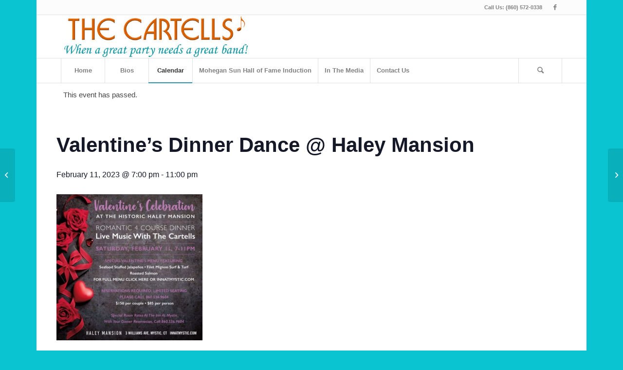

--- FILE ---
content_type: text/css
request_url: https://thecartells.com/wp-content/plugins/musicidb-calendar/css/whhg.css?ver=6.8.1
body_size: 15833
content:
@font-face{font-family:"WebHostingHub-Glyphs";src:url("font/webhostinghub-glyphs.eot");src:url("font/webhostinghub-glyphs.eot?#iefix") format("embedded-opentype"),url("font/webhostinghub-glyphs.ttf") format("truetype");font-weight:normal;font-style:normal;-moz-font-feature-settings:"calt=0,liga=0"}[class^=icon-],[class*=" icon-"],.toggle-triangle,.prevLink,.nextLink,.updateLink{font-family:"WebHostingHub-Glyphs";background:none;width:auto;height:auto;font-style:normal}.icon-aaabattery:before{content:""}.icon-abacus:before{content:""}.icon-accountfilter:before{content:""}.icon-acsource:before{content:""}.icon-addfriend:before{content:""}.icon-address:before{content:""}.icon-addshape:before{content:""}.icon-addtocart:before{content:""}.icon-addtolist:before{content:""}.icon-adjust:before{content:""}.icon-adobe:before{content:""}.icon-ads-bilboard:before{content:""}.icon-affiliate:before{content:""}.icon-ajax:before{content:""}.icon-alarm:before{content:""}.icon-alarmalt:before{content:""}.icon-album-cover:before{content:""}.icon-alertalt:before{content:""}.icon-alertpay:before{content:""}.icon-algorhythm:before{content:""}.icon-alienship:before{content:""}.icon-alienware:before{content:""}.icon-align-center:before{content:""}.icon-align-justify:before{content:""}.icon-align-left:before{content:""}.icon-align-right:before{content:""}.icon-alignbottomedge:before{content:""}.icon-alignhorizontalcenter:before{content:""}.icon-alignleftedge:before{content:""}.icon-alignrightedge:before{content:""}.icon-aligntopedge:before{content:""}.icon-alignverticalcenter:before{content:""}.icon-amd:before{content:""}.icon-analogdown:before{content:""}.icon-analogleft:before{content:""}.icon-analogright:before{content:""}.icon-analogup:before{content:""}.icon-analytics-piechart:before{content:""}.icon-analyticsalt-piechartalt:before{content:""}.icon-anchor-port:before{content:""}.icon-android:before{content:""}.icon-angrybirds:before{content:""}.icon-antenna:before{content:""}.icon-apache-feather:before{content:""}.icon-aperture:before{content:""}.icon-appointment-agenda:before{content:""}.icon-archive:before{content:""}.icon-arrow-down:before{content:""}.icon-arrow-left:before{content:""}.icon-arrow-right:before{content:""}.icon-arrow-up:before{content:""}.icon-asterisk:before{content:""}.icon-asteriskalt:before{content:"*"}.icon-at:before{content:"@"}.icon-atari:before{content:""}.icon-authentication-keyalt:before{content:""}.icon-automobile-car:before{content:""}.icon-autorespond:before{content:""}.icon-avatar:before{content:""}.icon-avataralt:before{content:""}.icon-avengers:before{content:""}.icon-awstats:before{content:""}.icon-axe:before{content:""}.icon-backup-vault:before{content:""}.icon-backupalt-vaultalt:before{content:""}.icon-backupwizard:before{content:""}.icon-backward:before{content:""}.icon-bag:before{content:""}.icon-baloon:before{content:""}.icon-ban-circle:before{content:""}.icon-banana:before{content:""}.icon-bandwidth:before{content:""}.icon-bank:before{content:""}.icon-barchart:before{content:""}.icon-barchartalt:before{content:""}.icon-barcode:before{content:""}.icon-basecamp:before{content:""}.icon-basketball:before{content:""}.icon-bat:before{content:""}.icon-batman:before{content:""}.icon-batteryaltcharging:before{content:""}.icon-batteryaltfull:before{content:""}.icon-batteryaltsixty:before{content:""}.icon-batteryaltthird:before{content:""}.icon-batterycharged:before{content:""}.icon-batterycharging:before{content:""}.icon-batteryeighty:before{content:""}.icon-batteryempty:before{content:""}.icon-batteryforty:before{content:""}.icon-batteryfull:before{content:""}.icon-batterysixty:before{content:""}.icon-batterytwenty:before{content:""}.icon-bed:before{content:""}.icon-beer:before{content:""}.icon-bell:before{content:"␇"}.icon-bigger:before{content:""}.icon-bill:before{content:""}.icon-binary:before{content:""}.icon-binoculars-searchalt:before{content:""}.icon-birdhouse:before{content:""}.icon-birthday:before{content:""}.icon-bishop:before{content:""}.icon-blackberry:before{content:""}.icon-blankstare:before{content:""}.icon-blogger-blog:before{content:""}.icon-bluetooth:before{content:""}.icon-bluetoothconnected:before{content:""}.icon-boardgame:before{content:""}.icon-boat:before{content:""}.icon-bold:before{content:""}.icon-bomb:before{content:""}.icon-bone:before{content:""}.icon-book:before{content:""}.icon-bookmark:before{content:""}.icon-boombox:before{content:""}.icon-bottle:before{content:""}.icon-bow:before{content:""}.icon-bowling:before{content:""}.icon-bowlingpins:before{content:""}.icon-bowtie:before{content:""}.icon-boxtrapper-mousetrap:before{content:""}.icon-braces:before{content:""}.icon-braille0:before{content:""}.icon-braille1:before{content:""}.icon-braille2:before{content:""}.icon-braille3:before{content:""}.icon-braille4:before{content:""}.icon-braille5:before{content:""}.icon-braille6:before{content:""}.icon-braille7:before{content:""}.icon-braille8:before{content:""}.icon-braille9:before{content:""}.icon-braillea:before{content:""}.icon-brailleb:before{content:""}.icon-braillec:before{content:""}.icon-brailled:before{content:""}.icon-braillee:before{content:""}.icon-braillef:before{content:""}.icon-brailleg:before{content:""}.icon-brailleh:before{content:""}.icon-braillei:before{content:""}.icon-braillej:before{content:""}.icon-braillek:before{content:""}.icon-braillel:before{content:""}.icon-braillem:before{content:""}.icon-braillen:before{content:""}.icon-brailleo:before{content:""}.icon-braillep:before{content:""}.icon-brailleq:before{content:""}.icon-brailler:before{content:""}.icon-brailles:before{content:""}.icon-braillespace:before{content:""}.icon-braillet:before{content:""}.icon-brailleu:before{content:""}.icon-braillev:before{content:""}.icon-braillew:before{content:""}.icon-braillex:before{content:""}.icon-brailley:before{content:""}.icon-braillez:before{content:""}.icon-brain:before{content:""}.icon-bread:before{content:""}.icon-breakable:before{content:""}.icon-briefcase:before{content:""}.icon-briefcasethree:before{content:""}.icon-briefcasetwo:before{content:""}.icon-brightness:before{content:""}.icon-brightnessfull:before{content:""}.icon-brightnesshalf:before{content:""}.icon-broom:before{content:""}.icon-browser:before{content:""}.icon-brush:before{content:""}.icon-bucket:before{content:""}.icon-bug:before{content:""}.icon-bullhorn:before{content:""}.icon-bus:before{content:""}.icon-businesscardalt:before{content:""}.icon-buttona:before{content:""}.icon-buttonb:before{content:""}.icon-buttonx:before{content:""}.icon-buttony:before{content:""}.icon-cactus-desert:before{content:""}.icon-calculator:before{content:""}.icon-calculatoralt:before{content:""}.icon-calendar:before{content:""}.icon-calendaralt-cronjobs:before{content:""}.icon-camera:before{content:""}.icon-candle:before{content:""}.icon-candy:before{content:""}.icon-candycane:before{content:""}.icon-cannon:before{content:""}.icon-canvas:before{content:""}.icon-canvasrulers:before{content:""}.icon-capacitator:before{content:""}.icon-capslock:before{content:"⇪"}.icon-captainamerica:before{content:""}.icon-carrot:before{content:""}.icon-cashregister:before{content:""}.icon-cassette:before{content:""}.icon-cd-dvd:before{content:""}.icon-certificate:before{content:""}.icon-certificatealt:before{content:""}.icon-certificatethree:before{content:""}.icon-cgi:before{content:""}.icon-cgicenter:before{content:""}.icon-chair:before{content:"⑁"}.icon-chat:before{content:""}.icon-check:before{content:""}.icon-checkboxalt:before{content:""}.icon-checkin:before{content:""}.icon-checkinalt:before{content:""}.icon-chef:before{content:""}.icon-cherry:before{content:""}.icon-chevron-down:before{content:""}.icon-chevron-left:before{content:""}.icon-chevron-right:before{content:""}.icon-chevron-up:before{content:""}.icon-chevrons:before{content:""}.icon-chicken:before{content:""}.icon-chocolate:before{content:""}.icon-christiancross:before{content:""}.icon-christmastree:before{content:""}.icon-chrome:before{content:""}.icon-cigarette:before{content:""}.icon-circle-arrow-down:before{content:""}.icon-circle-arrow-left:before,.prevLink:before{content:""}.icon-circle-arrow-right:before,.nextLink:before{content:""}.icon-circle-arrow-up:before{content:""}.icon-circleadd:before{content:""}.icon-circledelete:before{content:""}.icon-circledown:before{content:""}.icon-circleleft:before{content:""}.icon-circleright:before{content:""}.icon-circleselect:before{content:""}.icon-circleselection:before{content:""}.icon-circleup:before{content:""}.icon-clearformatting:before{content:""}.icon-clipboard-paste:before{content:""}.icon-clockalt-timealt:before{content:""}.icon-closetab:before{content:""}.icon-closewindow:before{content:""}.icon-cloud:before{content:""}.icon-clouddownload:before{content:""}.icon-cloudhosting:before{content:""}.icon-cloudsync:before{content:""}.icon-cloudupload:before{content:""}.icon-clubs:before{content:""}.icon-cmd:before{content:""}.icon-cms:before{content:""}.icon-cmsmadesimple:before{content:""}.icon-codeigniter:before{content:""}.icon-coffee:before{content:""}.icon-coffeebean:before{content:""}.icon-cog:before{content:""}.icon-colocation:before{content:""}.icon-colocationalt:before{content:""}.icon-colors:before{content:""}.icon-comment:before{content:""}.icon-commentout:before{content:""}.icon-commentround:before{content:""}.icon-commentroundempty:before{content:""}.icon-commentroundtyping:before{content:""}.icon-commentroundtypingempty:before{content:""}.icon-commenttyping:before{content:""}.icon-compass:before{content:"☼"}.icon-concretefive:before{content:""}.icon-contact-businesscard:before{content:""}.icon-controllernes:before{content:""}.icon-controllerps:before{content:""}.icon-controllersnes:before{content:""}.icon-controlpanel:before{content:""}.icon-controlpanelalt:before{content:""}.icon-cooling:before{content:""}.icon-coppermine:before{content:""}.icon-copy:before{content:""}.icon-copyright:before{content:"©"}.icon-coupon:before{content:""}.icon-cpanel:before{content:""}.icon-cplusplus:before{content:""}.icon-cpu-processor:before{content:""}.icon-cpualt-processoralt:before{content:""}.icon-crayon:before{content:""}.icon-createfile:before{content:""}.icon-createfolder:before{content:""}.icon-creativecommons:before{content:""}.icon-creditcard:before{content:""}.icon-cricket:before{content:""}.icon-croisant:before{content:""}.icon-crop:before{content:""}.icon-crown:before{content:""}.icon-csharp:before{content:""}.icon-cssthree:before{content:""}.icon-cup-coffeealt:before{content:""}.icon-cupcake:before{content:""}.icon-curling:before{content:""}.icon-cursor:before{content:""}.icon-cut-scissors:before{content:""}.icon-dagger:before{content:"†"}.icon-danger:before{content:""}.icon-dart:before{content:""}.icon-darthvader:before{content:""}.icon-database:before{content:""}.icon-databaseadd:before{content:""}.icon-databasedelete:before{content:""}.icon-davidstar:before{content:""}.icon-dcsource:before{content:""}.icon-dedicatedserver:before{content:""}.icon-deletefile:before{content:""}.icon-deletefolder:before{content:""}.icon-delicious:before{content:""}.icon-designcontest:before{content:""}.icon-desklamp:before{content:""}.icon-dialpad:before{content:""}.icon-diamond:before{content:"♦"}.icon-diamonds:before{content:""}.icon-die-dice:before{content:""}.icon-diefive:before{content:""}.icon-diefour:before{content:""}.icon-dieone:before{content:""}.icon-diesix:before{content:""}.icon-diethree:before{content:""}.icon-dietwo:before{content:""}.icon-diode:before{content:""}.icon-director:before{content:""}.icon-diskspace:before{content:""}.icon-distributehorizontalcenters:before{content:""}.icon-distributeverticalcenters:before{content:""}.icon-divide:before{content:"÷"}.icon-dna:before{content:""}.icon-dnszone:before{content:""}.icon-document:before{content:""}.icon-doghouse:before{content:""}.icon-dollar:before{content:"$"}.icon-dollaralt:before{content:""}.icon-dolphinsoftware:before{content:""}.icon-domain:before{content:""}.icon-domainaddon:before{content:""}.icon-domino:before{content:""}.icon-donut:before{content:""}.icon-downleft:before{content:""}.icon-download:before{content:""}.icon-download-alt:before{content:""}.icon-downright:before{content:""}.icon-draft:before{content:""}.icon-dreamweaver:before{content:""}.icon-dribbble:before{content:""}.icon-dropmenu:before{content:""}.icon-drupal:before{content:""}.icon-drwho:before{content:""}.icon-edit:before{content:""}.icon-editalt:before{content:""}.icon-egg:before{content:""}.icon-eightball:before{content:""}.icon-eject:before{content:""}.icon-elipse:before{content:""}.icon-emailalt:before{content:""}.icon-emailexport:before{content:""}.icon-emailforward:before{content:""}.icon-emailforwarders:before{content:""}.icon-emailimport:before{content:""}.icon-emailrefresh:before{content:""}.icon-emailtrace:before{content:""}.icon-emergency:before{content:""}.icon-emptycart:before{content:""}.icon-enter:before{content:""}.icon-envelope:before{content:""}.icon-equalizer:before{content:""}.icon-equalizeralt:before{content:""}.icon-equals:before{content:""}.icon-eraser:before{content:""}.icon-erroralt:before{content:""}.icon-euro:before{content:"€"}.icon-euroalt:before{content:""}.icon-evernote:before{content:""}.icon-exchange-currency:before{content:""}.icon-exclamation-sign:before{content:""}.icon-excludeshape:before{content:""}.icon-exit:before{content:""}.icon-explorerwindow:before{content:""}.icon-exportfile:before{content:""}.icon-exposure:before{content:""}.icon-extinguisher:before{content:""}.icon-eye-close:before{content:""}.icon-eye-open:before{content:""}.icon-eye-view:before{content:""}.icon-eyedropper:before{content:""}.icon-facebook:before{content:""}.icon-facebookalt:before{content:""}.icon-facetime-video:before{content:""}.icon-factory:before{content:""}.icon-fantastico:before{content:""}.icon-faq:before{content:""}.icon-fast-backward:before{content:""}.icon-fast-forward:before{content:""}.icon-fastdown:before{content:""}.icon-fastleft:before{content:""}.icon-fastright:before{content:""}.icon-fastup:before{content:""}.icon-favoritefile:before{content:""}.icon-favoritefolder:before{content:""}.icon-featheralt-write:before{content:""}.icon-fedora:before{content:""}.icon-fence:before{content:""}.icon-file:before{content:""}.icon-film:before{content:""}.icon-filmstrip:before{content:""}.icon-filter:before{content:""}.icon-finder:before{content:""}.icon-fire:before{content:""}.icon-firefox:before{content:""}.icon-firewall:before{content:""}.icon-firewire:before{content:""}.icon-firstaid:before{content:""}.icon-fish:before{content:""}.icon-fishbone:before{content:""}.icon-flag:before{content:""}.icon-flagalt:before{content:""}.icon-flagtriangle:before{content:""}.icon-flash:before{content:""}.icon-flashlight:before{content:""}.icon-flashplayer:before{content:""}.icon-flaskfull:before{content:""}.icon-flickr:before{content:""}.icon-flower:before{content:""}.icon-flowernew:before{content:""}.icon-folder-close:before{content:""}.icon-folder-open:before{content:""}.icon-foldertree:before{content:""}.icon-font:before{content:""}.icon-foodtray:before{content:""}.icon-football-soccer:before{content:""}.icon-forbiddenalt:before{content:""}.icon-forest-tree:before{content:""}.icon-forestalt-treealt:before{content:""}.icon-fork:before{content:"⋔"}.icon-forklift:before{content:""}.icon-form:before{content:""}.icon-forrst:before{content:""}.icon-fort:before{content:""}.icon-forward:before{content:""}.icon-fourohfour:before{content:""}.icon-foursquare:before{content:""}.icon-freeway:before{content:""}.icon-fridge:before{content:""}.icon-fries:before{content:""}.icon-ftp:before{content:""}.icon-ftpaccounts:before{content:""}.icon-ftpsession:before{content:""}.icon-fullscreen:before{content:""}.icon-gameboy:before{content:""}.icon-gamecursor:before{content:""}.icon-gasstation:before{content:""}.icon-gearfour:before{content:""}.icon-ghost:before{content:""}.icon-gift:before{content:""}.icon-github:before{content:""}.icon-glass:before{content:""}.icon-glasses:before{content:""}.icon-glassesalt:before{content:""}.icon-globe:before{content:""}.icon-globealt:before{content:""}.icon-glue:before{content:""}.icon-gmail:before{content:""}.icon-golf:before{content:""}.icon-googledrive:before{content:""}.icon-googleplus:before{content:""}.icon-googlewallet:before{content:""}.icon-gpsoff-gps:before{content:""}.icon-gpson:before{content:""}.icon-gpu-graphicscard:before{content:""}.icon-gradient:before{content:"∇"}.icon-grails:before{content:""}.icon-greenlantern:before{content:""}.icon-greenlightbulb:before{content:""}.icon-grooveshark:before{content:""}.icon-groups-friends:before{content:""}.icon-guitar:before{content:""}.icon-halflife:before{content:""}.icon-halo:before{content:""}.icon-hamburger:before{content:""}.icon-hammer:before{content:""}.icon-hand-down:before{content:""}.icon-hand-left:before{content:""}.icon-hand-right:before{content:""}.icon-hand-up:before{content:""}.icon-handcuffs:before{content:""}.icon-handdrag:before{content:""}.icon-handtwofingers:before{content:""}.icon-hanger:before{content:""}.icon-happy:before{content:""}.icon-harrypotter:before{content:""}.icon-hdd:before{content:""}.icon-hdtv:before{content:""}.icon-headphones:before{content:""}.icon-headphonesalt:before{content:""}.icon-heart:before{content:""}.icon-heartempty-love:before{content:""}.icon-hearts:before{content:""}.icon-helicopter:before{content:""}.icon-hexagon-polygon:before{content:""}.icon-hockey:before{content:""}.icon-home:before{content:"↸"}.icon-homealt:before{content:""}.icon-hospital:before{content:""}.icon-hotdog:before{content:""}.icon-hotlinkprotection:before{content:""}.icon-hourglassalt:before{content:""}.icon-html:before{content:""}.icon-htmlfive:before{content:""}.icon-hydrant:before{content:""}.icon-icecream:before{content:""}.icon-icecreamalt:before{content:""}.icon-illustrator:before{content:""}.icon-imac:before{content:""}.icon-images-gallery:before{content:""}.icon-importcontacts:before{content:""}.icon-importfile:before{content:""}.icon-inbox:before{content:""}.icon-inboxalt:before{content:""}.icon-incomingcall:before{content:""}.icon-indent-left:before{content:""}.icon-indent-right:before{content:""}.icon-indexmanager:before{content:""}.icon-infinity:before{content:"∞"}.icon-info-sign:before{content:""}.icon-infographic:before{content:""}.icon-ink:before{content:""}.icon-inkpen:before{content:""}.icon-insertbarchart:before{content:""}.icon-insertpicture:before{content:""}.icon-insertpicturecenter:before{content:""}.icon-insertpictureleft:before{content:""}.icon-insertpictureright:before{content:""}.icon-insertpiechart:before{content:""}.icon-instagram:before{content:""}.icon-install:before{content:""}.icon-intel:before{content:""}.icon-intersection:before{content:"∩"}.icon-intersectshape:before{content:""}.icon-invert:before{content:""}.icon-invoice:before{content:""}.icon-ipcontrol:before{content:""}.icon-iphone:before{content:""}.icon-ipod:before{content:""}.icon-ironman:before{content:""}.icon-islam:before{content:""}.icon-island:before{content:""}.icon-italic:before{content:""}.icon-jar:before{content:""}.icon-jason:before{content:""}.icon-java:before{content:""}.icon-joomla:before{content:""}.icon-joystickarcade:before{content:""}.icon-joystickatari:before{content:""}.icon-jquery:before{content:""}.icon-jqueryui:before{content:""}.icon-kerning:before{content:""}.icon-key:before{content:""}.icon-keyboard:before{content:""}.icon-keyboardalt:before{content:""}.icon-keyboarddelete:before{content:""}.icon-kidney:before{content:""}.icon-king:before{content:""}.icon-knife:before{content:""}.icon-knight:before{content:""}.icon-knob:before{content:""}.icon-lab-flask:before{content:""}.icon-lamp:before{content:""}.icon-lan:before{content:""}.icon-language:before{content:""}.icon-laptop:before{content:""}.icon-lasso:before{content:""}.icon-lastfm:before{content:""}.icon-laugh:before{content:""}.icon-law:before{content:""}.icon-layers:before{content:""}.icon-layersalt:before{content:""}.icon-leaf:before{content:""}.icon-leechprotect:before{content:""}.icon-legacyfilemanager:before{content:""}.icon-lego:before{content:""}.icon-lifeempty:before{content:""}.icon-lifefull:before{content:""}.icon-lifehacker:before{content:""}.icon-lifehalf:before{content:""}.icon-lifepreserver:before{content:""}.icon-lightbulb-idea:before{content:""}.icon-lighthouse:before{content:""}.icon-lightning:before{content:""}.icon-lightningalt:before{content:""}.icon-line:before{content:""}.icon-lineheight:before{content:""}.icon-link:before{content:""}.icon-linkalt:before{content:""}.icon-linkedin:before{content:""}.icon-linux:before{content:""}.icon-list:before{content:""}.icon-list-alt:before{content:""}.icon-liver:before{content:""}.icon-loading-hourglass:before{content:""}.icon-loadingalt:before{content:""}.icon-lock:before{content:""}.icon-lockalt-keyhole:before{content:""}.icon-lollypop:before{content:""}.icon-lungs:before{content:""}.icon-macpro:before{content:""}.icon-macro-plant:before{content:""}.icon-magazine:before{content:""}.icon-magento:before{content:""}.icon-magnet:before{content:""}.icon-mailbox:before{content:""}.icon-mailinglists:before{content:""}.icon-man-male:before{content:""}.icon-managedhosting:before{content:""}.icon-map:before{content:""}.icon-map-marker:before{content:""}.icon-marker:before{content:""}.icon-marvin:before{content:""}.icon-mastercard:before{content:""}.icon-maximize:before{content:""}.icon-medal:before{content:""}.icon-medalbronze:before{content:""}.icon-medalgold:before{content:""}.icon-medalsilver:before{content:""}.icon-mediarepeat:before{content:""}.icon-men:before{content:""}.icon-menu:before{content:""}.icon-merge:before{content:""}.icon-mergecells:before{content:""}.icon-mergeshapes:before{content:""}.icon-metro-subway:before{content:""}.icon-metronome:before{content:""}.icon-mickeymouse:before{content:""}.icon-microphone:before{content:""}.icon-microscope:before{content:""}.icon-microsd:before{content:""}.icon-microwave:before{content:""}.icon-mimetype:before{content:""}.icon-minimize:before{content:""}.icon-minus:before{content:"−"}.icon-minus-sign:before{content:""}.icon-missedcall:before{content:""}.icon-mobile:before{content:""}.icon-moleskine:before{content:""}.icon-money-cash:before{content:""}.icon-moneybag:before{content:""}.icon-monitor:before{content:""}.icon-monstersinc:before{content:""}.icon-moon-night:before{content:""}.icon-mouse:before{content:""}.icon-mousealt:before{content:""}.icon-move:before{content:""}.icon-movieclapper:before{content:""}.icon-moviereel:before{content:""}.icon-muffin:before{content:""}.icon-mug:before{content:""}.icon-mushroom:before{content:""}.icon-music:before{content:""}.icon-musicalt:before{content:""}.icon-mutealt:before{content:""}.icon-mxentry:before{content:""}.icon-mybb:before{content:""}.icon-myspace:before{content:""}.icon-mysql-dolphin:before{content:""}.icon-nail:before{content:""}.icon-navigation:before{content:""}.icon-network:before{content:""}.icon-networksignal:before{content:""}.icon-news:before{content:""}.icon-newtab:before{content:""}.icon-newwindow:before{content:""}.icon-next:before{content:""}.icon-nexus:before{content:""}.icon-nintendods:before{content:""}.icon-nodejs:before{content:""}.icon-notes:before{content:""}.icon-notificationbottom:before{content:""}.icon-notificationtop:before{content:""}.icon-nut:before{content:""}.icon-off:before{content:""}.icon-office-building:before{content:""}.icon-officechair:before{content:""}.icon-ok:before{content:"✓"}.icon-ok-circle:before{content:""}.icon-ok-sign:before{content:""}.icon-oneup:before{content:""}.icon-oneupalt:before{content:""}.icon-opencart:before{content:""}.icon-opennewwindow:before{content:""}.icon-orange:before{content:""}.icon-outbox:before{content:""}.icon-outgoingcall:before{content:""}.icon-oxwall:before{content:""}.icon-pacman:before{content:""}.icon-pageback:before{content:""}.icon-pagebreak:before{content:""}.icon-pageforward:before{content:""}.icon-pagesetup:before{content:""}.icon-paintbrush:before{content:""}.icon-paintroll:before{content:""}.icon-palette-painting:before{content:""}.icon-paperclip:before{content:""}.icon-paperclipalt:before{content:""}.icon-paperclipvertical:before{content:""}.icon-paperplane:before{content:""}.icon-parentheses:before{content:""}.icon-parkeddomain:before{content:""}.icon-password:before{content:""}.icon-passwordalt:before{content:""}.icon-pasta:before{content:""}.icon-patch:before{content:""}.icon-path:before{content:""}.icon-pause:before{content:""}.icon-paw-pet:before{content:""}.icon-pawn:before{content:""}.icon-paypal:before{content:""}.icon-peace:before{content:""}.icon-pen:before{content:""}.icon-pencil:before{content:""}.icon-pepperoni:before{content:""}.icon-percent:before{content:"%"}.icon-perl-camel:before{content:""}.icon-perlalt:before{content:""}.icon-phone-call:before{content:""}.icon-phonealt:before{content:""}.icon-phonebook:before{content:""}.icon-phonebookalt:before{content:""}.icon-phonemic:before{content:""}.icon-phoneold:before{content:""}.icon-photoshop:before{content:""}.icon-php:before{content:""}.icon-phpbb:before{content:""}.icon-phppear:before{content:""}.icon-piano:before{content:""}.icon-picture:before{content:"⊷"}.icon-pictureframe:before{content:""}.icon-piggybank:before{content:""}.icon-pigpena:before{content:""}.icon-pigpenb:before{content:""}.icon-pigpenc:before{content:""}.icon-pigpend:before{content:""}.icon-pigpene:before{content:""}.icon-pigpenf:before{content:""}.icon-pigpeng:before{content:""}.icon-pigpenh:before{content:""}.icon-pigpeni:before{content:""}.icon-pigpenj:before{content:""}.icon-pigpenk:before{content:""}.icon-pigpenl:before{content:""}.icon-pigpenm:before{content:""}.icon-pigpenn:before{content:""}.icon-pigpeno:before{content:""}.icon-pigpenp:before{content:""}.icon-pigpenq:before{content:""}.icon-pigpenr:before{content:""}.icon-pigpens:before{content:""}.icon-pigpent:before{content:""}.icon-pigpenu:before{content:""}.icon-pigpenv:before{content:""}.icon-pigpenw:before{content:""}.icon-pigpenx:before{content:""}.icon-pigpeny:before{content:""}.icon-pigpenz:before{content:""}.icon-pilcrow:before{content:"¶"}.icon-pill-antivirusalt:before{content:""}.icon-pin:before{content:""}.icon-pipe:before{content:"ǀ"}.icon-piwigo:before{content:""}.icon-pizza:before{content:""}.icon-placeadd:before{content:""}.icon-placealt:before{content:""}.icon-placealtadd:before{content:""}.icon-placealtdelete:before{content:""}.icon-placedelete:before{content:""}.icon-placeios:before{content:""}.icon-plane:before{content:""}.icon-plaque:before{content:""}.icon-play:before{content:""}.icon-play-circle:before{content:""}.icon-playstore:before{content:""}.icon-playvideo:before{content:""}.icon-plug:before{content:""}.icon-pluginalt:before{content:""}.icon-plus:before{content:"+"}.icon-plus-sign:before{content:""}.icon-pocket:before{content:""}.icon-podcast:before{content:""}.icon-podium-winner:before{content:""}.icon-pokemon:before{content:""}.icon-police:before{content:""}.icon-polygonlasso:before{content:""}.icon-post:before{content:""}.icon-postalt:before{content:""}.icon-pound:before{content:""}.icon-poundalt:before{content:""}.icon-powerjack:before{content:""}.icon-powerplug:before{content:""}.icon-powerplugeu:before{content:""}.icon-powerplugus:before{content:""}.icon-presentation:before{content:""}.icon-prestashop:before{content:""}.icon-pretzel:before{content:""}.icon-preview:before{content:""}.icon-previous:before{content:""}.icon-print:before{content:""}.icon-protecteddirectory:before{content:""}.icon-pscircle:before{content:""}.icon-pscursor:before{content:""}.icon-psdown:before{content:""}.icon-psleft:before{content:""}.icon-pslone:before{content:""}.icon-psltwo:before{content:""}.icon-psright:before{content:""}.icon-psrone:before{content:""}.icon-psrtwo:before{content:""}.icon-pssquare:before{content:""}.icon-pstriangle:before{content:""}.icon-psup:before{content:""}.icon-psx:before{content:""}.icon-pull:before{content:""}.icon-punisher:before{content:""}.icon-push:before{content:""}.icon-puzzle-plugin:before{content:""}.icon-python:before{content:""}.icon-qrcode:before{content:""}.icon-quake:before{content:""}.icon-queen:before{content:""}.icon-query:before{content:""}.icon-question-sign:before{content:""}.icon-quote:before{content:""}.icon-quotedown:before{content:""}.icon-quoteup:before{content:""}.icon-raceflag:before{content:""}.icon-racquet:before{content:""}.icon-radio:before{content:""}.icon-radioactive:before{content:""}.icon-radiobutton:before{content:""}.icon-railroad:before{content:""}.icon-rain:before{content:""}.icon-ram:before{content:""}.icon-random:before{content:""}.icon-rar:before{content:""}.icon-raspberry:before{content:""}.icon-raspberrypi:before{content:""}.icon-rawaccesslogs:before{content:""}.icon-razor:before{content:""}.icon-reademail:before{content:""}.icon-record:before{content:""}.icon-rectangle:before{content:"▭"}.icon-recycle:before{content:""}.icon-reddit:before{content:""}.icon-redirect:before{content:""}.icon-refresh:before{content:""}.icon-reliability:before{content:""}.icon-remote:before{content:""}.icon-remove:before{content:"×"}.icon-remove-circle:before{content:""}.icon-remove-sign:before{content:""}.icon-removefriend:before{content:""}.icon-repeat:before{content:""}.icon-repeatone:before{content:""}.icon-resellerhosting:before{content:""}.icon-residentevil:before{content:""}.icon-resistor:before{content:""}.icon-resize:before{content:""}.icon-resize-full:before{content:""}.icon-resize-horizontal:before{content:""}.icon-resize-small:before{content:""}.icon-resize-vertical:before{content:""}.icon-restart:before{content:""}.icon-restaurantmenu:before{content:""}.icon-restore:before{content:""}.icon-restricted:before{content:""}.icon-retweet:before{content:""}.icon-rim:before{content:""}.icon-ring:before{content:"˚"}.icon-road:before{content:""}.icon-roadsign-roadsignright:before{content:""}.icon-roadsignleft:before{content:""}.icon-robocop:before{content:""}.icon-rocket-launch:before{content:""}.icon-rook:before{content:""}.icon-root:before{content:""}.icon-rorschach:before{content:""}.icon-rotateclockwise:before{content:""}.icon-rotatecounterclockwise:before{content:""}.icon-roundrectangle:before{content:""}.icon-route:before{content:""}.icon-router:before{content:""}.icon-rss:before{content:""}.icon-rubberstamp:before{content:""}.icon-ruby:before{content:""}.icon-ruler:before{content:""}.icon-sad:before{content:""}.icon-safetypin:before{content:""}.icon-satellite:before{content:""}.icon-satellitedish-remotemysql:before{content:""}.icon-save-floppy:before{content:""}.icon-scales:before{content:""}.icon-science-atom:before{content:""}.icon-scope-scan:before{content:""}.icon-scopealt:before{content:""}.icon-screenshot:before{content:""}.icon-screw:before{content:""}.icon-screwdriver:before{content:""}.icon-screwdriveralt:before{content:""}.icon-script:before{content:""}.icon-sd:before{content:""}.icon-search:before{content:""}.icon-searchdocument:before{content:""}.icon-searchfolder:before{content:""}.icon-security-shield:before{content:""}.icon-securityalt-shieldalt:before{content:""}.icon-selection-rectangleselection:before{content:""}.icon-selectionadd:before{content:""}.icon-selectionintersect:before{content:""}.icon-selectionremove:before{content:""}.icon-seo:before{content:""}.icon-server:before{content:""}.icon-servers:before{content:""}.icon-settingsandroid:before{content:""}.icon-settingsfour-gearsalt:before{content:""}.icon-settingsthree-gears:before{content:""}.icon-settingstwo-gearalt:before,.updateLink:before{content:""}.icon-shades-sunglasses:before{content:""}.icon-shapes:before{content:""}.icon-share:before{content:""}.icon-share-alt:before{content:""}.icon-sharealt:before{content:""}.icon-sharedfile:before{content:""}.icon-sharedhosting:before{content:""}.icon-sharethree:before{content:""}.icon-sheriff:before{content:""}.icon-shipping:before{content:""}.icon-shopping:before{content:""}.icon-shopping-cart:before{content:""}.icon-shoppingbag:before{content:""}.icon-shortcut:before{content:""}.icon-shovel:before{content:""}.icon-shredder:before{content:""}.icon-shutdown:before{content:""}.icon-sidebar:before{content:""}.icon-signal:before{content:""}.icon-sim:before{content:""}.icon-simalt:before{content:""}.icon-skrill:before{content:""}.icon-skull:before{content:""}.icon-skype:before{content:""}.icon-skypeaway:before{content:""}.icon-skypebusy:before{content:""}.icon-skypeoffline:before{content:""}.icon-skypeonline:before{content:""}.icon-smaller:before{content:""}.icon-smf:before{content:""}.icon-smile:before{content:"☺"}.icon-snow:before{content:""}.icon-snowman:before{content:""}.icon-socialnetwork:before{content:""}.icon-software:before{content:""}.icon-sortbynameascending-atoz:before{content:""}.icon-sortbynamedescending-ztoa:before{content:""}.icon-sortbysizeascending:before{content:""}.icon-sortbysizedescending:before{content:""}.icon-soundwave:before{content:""}.icon-soup:before{content:""}.icon-spaceinvaders:before{content:""}.icon-spades:before{content:""}.icon-spam:before{content:""}.icon-spamalt:before{content:""}.icon-spawn:before{content:""}.icon-speaker:before{content:""}.icon-speed:before{content:""}.icon-spider:before{content:""}.icon-spiderman:before{content:""}.icon-split:before{content:""}.icon-spoon:before{content:""}.icon-spray:before{content:""}.icon-spreadsheet:before{content:""}.icon-squareapp:before{content:""}.icon-squarebrackets:before{content:""}.icon-ssh:before{content:""}.icon-sslmanager:before{content:""}.icon-stadium:before{content:""}.icon-stamp:before{content:""}.icon-stampalt:before{content:""}.icon-star:before{content:""}.icon-star-empty:before{content:""}.icon-starempty:before{content:""}.icon-starfull:before{content:""}.icon-starhalf:before{content:""}.icon-steak:before{content:""}.icon-steam:before{content:""}.icon-step-backward:before{content:""}.icon-step-forward:before{content:""}.icon-sticker:before{content:""}.icon-stiletto:before{content:""}.icon-stockdown:before{content:""}.icon-stocks:before{content:""}.icon-stockup:before{content:""}.icon-stomach:before{content:""}.icon-stop:before{content:""}.icon-stopwatch:before{content:""}.icon-storage-box:before{content:""}.icon-storagealt-drawer:before{content:""}.icon-store:before{content:""}.icon-storm:before{content:""}.icon-stove:before{content:""}.icon-strawberry:before{content:""}.icon-strikethrough:before{content:""}.icon-student-school:before{content:""}.icon-stumbleupon:before{content:""}.icon-subdomain:before{content:""}.icon-submarine:before{content:""}.icon-subscript:before{content:""}.icon-subtractshape:before{content:""}.icon-sum:before{content:""}.icon-sun-day:before{content:""}.icon-sunnysideup:before{content:""}.icon-superman:before{content:""}.icon-superscript:before{content:""}.icon-support:before{content:""}.icon-supportalt:before{content:""}.icon-switch:before{content:""}.icon-switchoff:before{content:""}.icon-switchoffalt:before{content:""}.icon-switchon:before{content:""}.icon-switchonalt:before{content:""}.icon-sword:before{content:""}.icon-sync:before{content:""}.icon-syncalt:before{content:""}.icon-synckeeplocal:before{content:""}.icon-synckeepserver:before{content:""}.icon-syringe-antivirus:before{content:""}.icon-tablet:before{content:""}.icon-tabletennis-pingpong:before{content:""}.icon-taco:before{content:""}.icon-tag:before{content:""}.icon-tagalt-pricealt:before{content:""}.icon-tags:before{content:""}.icon-tagvertical:before{content:""}.icon-tank:before{content:""}.icon-target:before{content:""}.icon-taskmanager-logprograms:before{content:""}.icon-tasks:before{content:""}.icon-taxi:before{content:""}.icon-tea:before{content:""}.icon-teapot:before{content:""}.icon-telescope:before{content:""}.icon-temperature-thermometer:before{content:""}.icon-temperaturealt-thermometeralt:before{content:""}.icon-tennis:before{content:""}.icon-tent-camping:before{content:""}.icon-terminal:before{content:""}.icon-tethering:before{content:""}.icon-tetrisone:before{content:""}.icon-tetristhree:before{content:""}.icon-tetristwo:before{content:""}.icon-text-height:before{content:""}.icon-text-width:before{content:""}.icon-th:before{content:""}.icon-th-large:before{content:""}.icon-th-list:before{content:""}.icon-theather:before{content:""}.icon-theme-style:before{content:""}.icon-thissideup:before{content:""}.icon-threecolumns:before{content:""}.icon-thumbs-down:before{content:""}.icon-thumbs-up:before{content:""}.icon-ticket:before{content:""}.icon-tictactoe:before{content:""}.icon-tie-business:before{content:"⁀"}.icon-time:before{content:""}.icon-timeline:before{content:""}.icon-tint:before{content:""}.icon-toast:before{content:""}.icon-toiletpaper:before{content:""}.icon-tooth:before{content:""}.icon-toothbrush:before{content:""}.icon-tophat:before{content:""}.icon-torigate:before{content:""}.icon-touchpad:before{content:""}.icon-trafficlight:before{content:""}.icon-transform:before{content:""}.icon-trash:before{content:""}.icon-trashempty:before{content:""}.icon-trashfull:before{content:""}.icon-travel:before{content:""}.icon-treediagram:before{content:""}.icon-treeornament:before{content:""}.icon-triangle:before{content:"△"}.icon-tron:before{content:""}.icon-trophy:before{content:""}.icon-truck:before{content:""}.icon-trumpet:before{content:""}.icon-tumblr:before{content:""}.icon-tv:before{content:""}.icon-twitter:before{content:""}.icon-twocolumnsleft:before{content:""}.icon-twocolumnsleftalt:before{content:""}.icon-twocolumnsright:before{content:""}.icon-twocolumnsrightalt:before{content:""}.icon-ubuntu:before{content:""}.icon-umbrella:before{content:""}.icon-underline:before{content:""}.icon-undo:before{content:""}.icon-unlock:before{content:""}.icon-upleft:before{content:""}.icon-upload:before{content:""}.icon-uploadalt:before{content:""}.icon-upright:before{content:""}.icon-uptime:before{content:""}.icon-usb:before{content:""}.icon-usbalt:before{content:""}.icon-usbplug:before{content:""}.icon-user:before{content:""}.icon-userfilter:before{content:""}.icon-usfootball:before{content:""}.icon-value-coins:before{content:""}.icon-vector:before{content:""}.icon-vendetta:before{content:""}.icon-video:before{content:""}.icon-viking:before{content:""}.icon-vimeo:before{content:""}.icon-vinyl:before{content:""}.icon-violin:before{content:""}.icon-virus:before{content:""}.icon-visa:before{content:""}.icon-visitor:before{content:""}.icon-vlc-cone:before{content:""}.icon-voice:before{content:""}.icon-volume-down:before{content:""}.icon-volume-off:before{content:""}.icon-volume-up:before{content:""}.icon-vps:before{content:""}.icon-wacom:before{content:""}.icon-walle:before{content:""}.icon-wallet:before{content:""}.icon-warcraft:before{content:""}.icon-warmedal:before{content:""}.icon-warning-sign:before{content:""}.icon-washer:before{content:""}.icon-watch:before{content:""}.icon-watertap-plumbing:before{content:""}.icon-wave-sea:before{content:""}.icon-wavealt-seaalt:before{content:""}.icon-webcam:before{content:""}.icon-webcamalt:before{content:""}.icon-webhostinghub:before{content:""}.icon-webmail:before{content:""}.icon-webpage:before{content:""}.icon-webplatform:before{content:""}.icon-websitealt:before{content:""}.icon-websitebuilder:before{content:""}.icon-weight:before{content:""}.icon-westernunion:before{content:""}.icon-wheel:before{content:""}.icon-wheelchair:before{content:""}.icon-whistle:before{content:""}.icon-whmcs:before{content:""}.icon-wifi:before{content:""}.icon-wind:before{content:""}.icon-windleft:before{content:""}.icon-windows:before{content:""}.icon-windright:before{content:""}.icon-wine:before{content:""}.icon-wizard:before{content:""}.icon-wizardalt:before{content:""}.icon-wizardhat:before{content:""}.icon-woman-female:before{content:""}.icon-women:before{content:""}.icon-wordpress:before{content:""}.icon-wrench:before{content:""}.icon-wrenchalt:before{content:""}.icon-xbox:before{content:""}.icon-xmen:before{content:""}.icon-yahoo:before{content:""}.icon-yen:before{content:"¥"}.icon-yenalt:before{content:""}.icon-yinyang:before{content:"☯"}.icon-youtube:before{content:""}.icon-zelda:before{content:""}.icon-zikula:before{content:""}.icon-zip:before{content:""}.icon-zodiac-aquarius:before{content:""}.icon-zodiac-aries:before{content:""}.icon-zodiac-cancer:before{content:""}.icon-zodiac-capricorn:before{content:""}.icon-zodiac-gemini:before{content:""}.icon-zodiac-leo:before{content:""}.icon-zodiac-libra:before{content:""}.icon-zodiac-pisces:before{content:""}.icon-zodiac-sagitarius:before{content:""}.icon-zodiac-scorpio:before{content:""}.icon-zodiac-taurus:before{content:""}.icon-zodiac-virgo:before{content:""}.icon-zoom-in:before{content:""}.icon-zoom-out:before{content:""}.icon-vk:before{content:""}.icon-bitcoin:before{content:""}.icon-rouble:before{content:""}.icon-phpnuke:before{content:""}.icon-modx:before{content:""}.icon-eoneohseven:before{content:""}.icon-subrion:before{content:""}.icon-typothree:before{content:""}.icon-tikiwiki:before{content:""}.icon-pligg:before{content:""}.icon-pyrocms:before{content:""}.icon-mambo:before{content:""}.icon-contao:before{content:""}.icon-crackedegg:before{content:""}.icon-coffeecupalt:before{content:""}.icon-reademailalt:before{content:""}.icon-train:before{content:""}.icon-shoebox:before{content:""}.icon-bathtub:before{content:""}.icon-ninegag:before{content:""}.icon-pebble:before{content:""}.icon-musicthree:before{content:""}.icon-stairsup:before{content:""}.icon-stairsdown:before{content:""}.icon-bookalt:before{content:""}.icon-programclose:before{content:""}.icon-programok:before{content:""}.icon-splitalt:before{content:""}.icon-solarsystem:before{content:""}.icon-honeycomb:before{content:""}.icon-tools:before{content:""}.icon-xoops:before{content:""}.icon-pixie:before{content:""}.icon-dotclear:before{content:""}.icon-impresscms:before{content:""}.icon-saurus:before{content:""}.icon-impresspages:before{content:""}.icon-monstra:before{content:""}.icon-snews:before{content:""}.icon-jcore:before{content:""}.icon-silverstripe:before{content:""}.icon-btwoevolution:before{content:""}.icon-nucleus:before{content:""}.icon-symphony:before{content:""}.icon-vanillacms:before{content:""}.icon-bbpress:before{content:""}.icon-phpbbalt:before{content:""}.icon-chyrp:before{content:""}.icon-pivotx:before{content:""}.icon-pagecookery:before{content:""}.icon-moviereelalt:before{content:""}.icon-cassettealt:before{content:""}.icon-photobucket:before{content:""}.icon-technorati:before{content:""}.icon-theverge:before{content:""}.icon-stacks:before{content:""}.icon-dotlist:before{content:""}.icon-numberlist:before{content:""}.icon-indentleft:before{content:""}.icon-indentright:before{content:""}.icon-fblike:before{content:""}.icon-fbdislike:before{content:""}.icon-sale:before{content:""}.icon-sharetronix:before{content:""}.icon-markerdown:before{content:""}.icon-markerup:before{content:""}.icon-markerleft:before{content:""}.icon-markerright:before{content:""}.icon-bookmarkalt:before{content:""}.icon-calendarthree:before{content:""}.icon-wineglass:before{content:""}.icon-slidersoff:before{content:""}.icon-slidersmiddle:before{content:""}.icon-slidersfull:before{content:""}.icon-slidersdesc:before{content:""}.icon-slidersasc:before{content:""}.icon-slideronefull:before{content:""}.icon-slidertwofull:before{content:""}.icon-sliderthreefull:before{content:""}.icon-noborders:before{content:""}.icon-bottomborder:before{content:""}.icon-topborder:before{content:""}.icon-leftborder:before{content:""}.icon-rightborder:before{content:""}.icon-horizontalborder:before{content:""}.icon-verticalborder:before{content:""}.icon-outerborders:before{content:""}.icon-innerborders:before{content:""}.icon-fullborders:before{content:""}.icon-networksignalalt:before{content:""}.icon-resizeverticalalt:before{content:""}.icon-resizehorizontalalt:before{content:""}.icon-moneyalt:before{content:""}.icon-fontcase:before{content:""}.icon-playstation:before{content:""}.icon-cube:before{content:""}.icon-sphere:before{content:""}.icon-ceilinglight:before{content:""}.icon-chandelier:before{content:""}.icon-details:before{content:""}.icon-detailsalt:before{content:""}.icon-bullet:before{content:""}.icon-gun:before{content:""}.icon-processorthree:before{content:""}.icon-world:before{content:""}.icon-statistics:before{content:""}.icon-shoppingcartalt:before{content:""}.icon-microphonealt:before{content:""}.icon-routeralt:before{content:""}.icon-shell:before{content:""}.icon-squareplay:before{content:""}.icon-squarestop:before{content:""}.icon-squarepause:before{content:""}.icon-squarerecord:before{content:""}.icon-squareforward:before{content:""}.icon-squareback:before{content:""}.icon-squarenext:before{content:""}.icon-squareprevious:before{content:""}.icon-mega:before{content:""}.icon-charliechaplin:before{content:""}.icon-popcorn:before{content:""}.icon-fatarrowright:before{content:""}.icon-fatarrowleft:before{content:""}.icon-fatarrowdown:before{content:""}.icon-fatarrowup:before{content:""}.icon-shirtbutton:before{content:""}.icon-shirtbuttonalt:before{content:""}.icon-cuckooclock:before{content:""}.icon-lens:before{content:""}.icon-voltage:before{content:""}.icon-planealt:before{content:""}.icon-busalt:before{content:""}.icon-lipstick:before{content:""}.icon-plantalt:before{content:""}.icon-paperboat:before{content:""}.icon-texture:before{content:""}.icon-dominoone:before{content:""}.icon-dominotwo:before{content:""}.icon-dominothree:before{content:""}.icon-dominofour:before{content:""}.icon-dominofive:before{content:""}.icon-dominosix:before{content:""}.icon-dominoseven:before{content:""}.icon-dominoeight:before{content:""}.icon-dominonine:before{content:""}.icon-connected:before{content:""}.icon-connectedpc:before{content:""}.icon-musicsheet:before{content:""}.icon-rdio:before{content:""}.icon-spotify:before{content:""}.icon-deviantart:before{content:""}.icon-yelp:before{content:""}.icon-behance:before{content:""}.icon-nfc:before{content:""}.icon-earbudsalt:before{content:""}.icon-earbuds:before{content:""}.icon-amazon:before{content:""}.icon-openid:before{content:""}.icon-digg:before{content:""}.icon-retweet:before{content:""}.icon-moonnew:before{content:""}.icon-moonwaxingcrescent:before{content:""}.icon-moonfirstquarter:before{content:""}.icon-moonwaxinggibbous:before{content:""}.icon-moonfull:before{content:""}.icon-moonwaninggibbous:before{content:""}.icon-moonthirdquarter:before{content:""}.icon-moonwaningcrescent:before{content:""}.icon-planet:before{content:""}.icon-sodacup:before{content:""}.icon-cocktail:before{content:""}.icon-church:before{content:""}.icon-mosque:before{content:""}.icon-comedy:before{content:""}.icon-tragedy:before{content:""}.icon-bacon:before{content:""}.icon-trailor:before{content:""}.icon-tshirt:before{content:""}.icon-design:before{content:""}.icon-spiderweb:before{content:""}.icon-fireplace:before{content:""}.icon-tallglass:before{content:""}.icon-grapes:before{content:""}.icon-biohazard:before{content:""}.icon-directions:before{content:""}.icon-equalizerthree:before{content:""}.icon-mountains:before{content:""}.icon-bing:before{content:""}.icon-windowseight:before{content:""}.icon-microsoftoffice:before{content:""}.icon-salealt:before{content:""}.icon-purse:before{content:""}.icon-chickenalt:before{content:""}.icon-podium:before{content:""}.icon-findfriends:before{content:""}.icon-microphonethree:before{content:""}.icon-workshirt:before{content:""}.icon-donotdisturb:before{content:""}.icon-addtags:before{content:""}.icon-removetags:before{content:""}.icon-carbattery:before{content:""}.icon-debug:before{content:""}.icon-trojan:before{content:""}.icon-molecule:before{content:""}.icon-safetygoggles:before{content:""}.icon-leather:before{content:""}.icon-teddybear:before{content:""}.icon-stroller:before{content:""}.icon-circleplay:before{content:""}.icon-circlestop:before{content:""}.icon-circlepause:before{content:""}.icon-circlerecord:before{content:""}.icon-circleforward:before{content:""}.icon-circlebackward:before{content:""}.icon-circlenext:before{content:""}.icon-circleprevious:before{content:""}.icon-circleplayempty:before{content:""}.icon-circlestopempty:before{content:""}.icon-circlepauseempty:before{content:""}.icon-circlerecordempty:before{content:""}.icon-circleforwardempty:before{content:""}.icon-circlebackwardempty:before{content:""}.icon-circlenextempty:before{content:""}.icon-circlepreviousempty:before{content:""}.icon-belt:before{content:""}.icon-bait:before{content:""}.icon-manalt:before{content:""}.icon-womanalt:before{content:""}.icon-clover:before{content:""}.icon-pacifier:before{content:""}.icon-calcplus:before{content:""}.icon-calcminus:before{content:""}.icon-calcmultiply:before{content:""}.icon-calcdivide:before{content:""}.icon-calcequals:before{content:""}.icon-city:before{content:""}.icon-hdvideo:before{content:""}.icon-horizontalexpand:before{content:""}.icon-horizontalcontract:before{content:""}.icon-radar:before{content:""}.icon-threed:before{content:""}.icon-flickralt:before{content:""}.icon-pattern:before{content:""}.icon-elevator:before{content:""}.icon-escalator:before{content:""}.icon-portrait:before{content:""}.icon-cigar:before{content:""}.icon-dropbox:before{content:""}.icon-origami:before{content:""}.icon-opensource:before{content:""}.icon-redaxscript:before{content:""}.icon-mahara:before{content:""}.icon-forkcms:before{content:""}.icon-pimcore:before{content:""}.icon-bigace:before{content:""}.icon-aef:before{content:""}.icon-punbb:before{content:""}.icon-phorum:before{content:""}.icon-fluxbb:before{content:""}.icon-minibb:before{content:""}.icon-zenphoto:before{content:""}.icon-fourimages:before{content:""}.icon-plogger:before{content:""}.icon-jcow:before{content:""}.icon-elgg:before{content:""}.icon-etano:before{content:""}.icon-openclassifieds:before{content:""}.icon-osclass:before{content:""}.icon-openx:before{content:""}.icon-phplist:before{content:""}.icon-roundcube:before{content:""}.icon-pommo:before{content:""}.icon-webinsta:before{content:""}.icon-limesurvey:before{content:""}.icon-fengoffice:before{content:""}.icon-eyeos:before{content:""}.icon-dotproject:before{content:""}.icon-collabtive:before{content:""}.icon-projectpier:before{content:""}.icon-taskfreak:before{content:""}.icon-eventum:before{content:""}.icon-traq:before{content:""}.icon-mantisbugtracker:before{content:""}.icon-oscommerce:before{content:""}.icon-zencart:before{content:""}.icon-tomatocart:before{content:""}.icon-boxbilling:before{content:""}.icon-zurmo:before{content:""}.icon-orangehrm:before{content:""}.icon-vtiger:before{content:""}.icon-mibew:before{content:""}.icon-phpmyfaq:before{content:""}.icon-yiiframework:before{content:""}.icon-zendframework:before{content:""}.icon-fuelphp:before{content:""}.icon-kohana:before{content:""}.icon-smarty:before{content:""}.icon-sidu:before{content:""}.icon-simplepie:before{content:""}.icon-projectsend:before{content:""}.icon-extjs:before{content:""}.icon-raphael:before{content:""}.icon-sizzle:before{content:""}.icon-yui:before{content:""}.icon-scissorsalt:before{content:""}.icon-cuthere:before{content:""}.icon-coinsalt:before{content:""}.icon-parkingmeter:before{content:""}.icon-treethree:before{content:""}.icon-packarchive:before{content:""}.icon-unpackarchive:before{content:""}.icon-terminalalt:before{content:""}.icon-jersey:before{content:""}.icon-vial:before{content:""}.icon-noteslist:before{content:""}.icon-notestasks:before{content:""}.icon-notesdate:before{content:""}.icon-noteslocation:before{content:""}.icon-noteslistalt:before{content:""}.icon-notestasksalt:before{content:""}.icon-notesdatealt:before{content:""}.icon-noteslocationalt:before{content:""}.icon-useralt:before{content:""}.icon-adduseralt:before{content:""}.icon-removeuseralt:before{content:""}.icon-banuseralt:before{content:""}.icon-banuser:before{content:""}.icon-paintrollalt:before{content:""}.icon-textcursor:before{content:""}.icon-textfield:before{content:""}.icon-precisecursor:before{content:""}.icon-brokenlink:before{content:""}.icon-bookmarkthree:before{content:""}.icon-bookmarkfour:before{content:""}.icon-warmedalalt:before{content:""}.icon-thinking:before{content:""}.icon-commentlove:before{content:""}.icon-commentsmiley:before{content:""}.icon-sharetwo:before{content:""}.icon-emptystar:before{content:""}.icon-halfstar:before{content:""}.icon-fullstar:before{content:""}.icon-forbidden:before{content:""}.icon-indentleftalt:before{content:""}.icon-indentrightalt:before{content:""}.icon-modxalt:before{content:""}.icon-apple:before{content:""}.icon-greekcolumn:before{content:""}.icon-walletalt:before{content:""}.icon-dollarsquare:before{content:""}.icon-poundsquare:before{content:""}.icon-yensquare:before{content:""}.icon-eurosquare:before{content:""}.icon-bitcoinsquare:before{content:""}.icon-roublesquare:before{content:""}.icon-roublealt:before{content:""}.icon-bitcoinalt:before{content:""}.icon-gavel:before{content:""}.icon-barchartasc:before{content:""}.icon-barchartdesc:before{content:""}.icon-house:before{content:""}.icon-garage:before{content:""}.icon-milk:before{content:""}.icon-hryvnia:before{content:""}.icon-hryvniasquare:before{content:""}.icon-hryvniaalt:before{content:""}.icon-beeralt:before{content:""}.icon-trolleyfull:before{content:""}.icon-trolleyload:before{content:""}.icon-trolleyunload:before{content:""}.icon-trolleyempty:before{content:""}.icon-mootools:before{content:""}.icon-mootoolstwo:before{content:""}.icon-mootoolsthree:before{content:""}.icon-mysqlthree:before{content:""}.icon-mysqlalt:before{content:""}.icon-pgsql:before{content:""}.icon-mongodb:before{content:""}.icon-neofourj:before{content:""}.icon-nosql:before{content:""}.icon-catface:before{content:""}.icon-polaroid:before{content:""}.icon-clouderror:before{content:""}.icon-camcorder:before{content:""}.icon-projector:before{content:""}.icon-sdvideo:before{content:""}.icon-fx:before{content:""}.icon-gramophone:before{content:""}.icon-speakeralt:before{content:""}.icon-hddalt:before{content:""}.icon-usbflash:before{content:""}.icon-manillaenvelope:before{content:""}.icon-stickynote:before{content:""}.icon-stickynotealt:before{content:""}.icon-torch:before{content:""}.icon-flashlightalt:before{content:""}.icon-campfire:before{content:""}.icon-cctv:before{content:""}.icon-drill:before{content:""}.icon-lampalt:before{content:""}.icon-flowerpot:before{content:""}.icon-defragment:before{content:""}.icon-panoramio:before{content:""}.icon-panorama:before{content:""}.icon-photosphere:before{content:""}.icon-panoramaalt:before{content:""}.icon-timer:before{content:""}.icon-burstmode:before{content:""}.icon-cameraflash:before{content:""}.icon-autoflash:before{content:""}.icon-noflash:before{content:""}.icon-threetofour:before{content:""}.icon-sixteentonine:before{content:""}.icon-cat:before{content:""}.icon-dog:before{content:""}.icon-rabbit:before{content:""}.icon-koala:before{content:""}.icon-butterflyalt:before{content:""}.icon-butterfly:before{content:""}.icon-wwf:before{content:""}.icon-poop:before{content:""}.icon-poopalt:before{content:""}.icon-kiwi:before{content:""}.icon-kiwifruit:before{content:""}.icon-lemon:before{content:""}.icon-pear:before{content:""}.icon-watermelon:before{content:""}.icon-onion:before{content:""}.icon-turnip:before{content:""}.icon-eggplant:before{content:""}.icon-avocado:before{content:""}.icon-perfume:before{content:""}.icon-arch:before{content:""}.icon-pluspages:before{content:""}.icon-community:before{content:""}.icon-pluscircles:before{content:""}.icon-googleplusold:before{content:""}.icon-plusgames:before{content:""}.icon-event:before{content:""}.icon-miui:before{content:""}.icon-hot:before{content:""}.icon-flowup:before{content:""}.icon-flowdown:before{content:""}.icon-moustache:before{content:""}.icon-angle:before{content:""}.icon-sleep:before{content:""}.icon-acorn:before{content:""}.icon-steamalt:before{content:""}.icon-resizeupleft:before{content:""}.icon-resizeupright:before{content:""}.icon-resizedownright:before{content:""}.icon-resizedownleft:before{content:""}.icon-hammeralt:before{content:""}.icon-bamboo:before{content:""}.icon-mypictures:before{content:""}.icon-mymusic:before{content:""}.icon-myvideos:before{content:""}.icon-systemfolder:before{content:""}.icon-bookthree:before{content:""}.icon-compile:before{content:""}.icon-report:before{content:""}.icon-fliphorizontal:before{content:""}.icon-flipvertical:before{content:""}.icon-construction:before{content:""}.icon-counteralt:before{content:""}.icon-counter:before{content:""}.icon-papercutter:before{content:""}.icon-snaptodot:before{content:""}.icon-snaptogrid:before{content:""}.icon-caligraphy:before{content:""}.icon-icecreamthree:before{content:""}.icon-skitch:before{content:""}.icon-archlinux:before{content:""}.icon-elementaryos:before{content:""}.icon-loadingone:before{content:""}.icon-loadingtwo:before{content:""}.icon-loadingthree:before{content:""}.icon-loadingfour:before{content:""}.icon-loadingfive:before{content:""}.icon-loadingsix:before{content:""}.icon-loadingseven:before{content:""}.icon-loadingeight:before{content:""}.icon-brokenheart:before{content:""}.icon-heartarrow:before{content:""}.icon-heartsparkle:before{content:""}.icon-cell:before{content:""}.icon-panda:before{content:""}.icon-refreshalt:before{content:""}.icon-mirror:before{content:""}.icon-headphonesthree:before{content:""}.icon-fan:before{content:""}.icon-tornado:before{content:""}.icon-hangout:before{content:""}.icon-beaker:before{content:""}.icon-beakeralt:before{content:""}.icon-phonescreensize:before{content:""}.icon-tabletscreensize:before{content:""}.icon-notification:before{content:""}.icon-googleglass:before{content:""}.icon-pinterest:before{content:""}.icon-soundcloud:before{content:""}.icon-alarmclock:before{content:""}.icon-addalarm:before{content:""}.icon-deletealarm:before{content:""}.icon-turnoffalarm:before{content:""}.icon-snooze:before{content:""}.icon-bringforward:before{content:""}.icon-sendbackward:before{content:""}.icon-bringtofront:before{content:""}.icon-sendtoback:before{content:""}.icon-tectile:before{content:""}.icon-grave:before{content:""}.icon-gravetwo:before{content:""}.icon-gravethree:before{content:""}.icon-gravefour:before{content:""}.icon-textlayer:before{content:""}.icon-vectoralt:before{content:""}.icon-drmanhattan:before{content:""}.icon-foursquarealt:before{content:""}.icon-hashtag:before{content:""}.icon-enteralt:before{content:""}.icon-exitalt:before{content:""}.icon-cartalt:before{content:""}.icon-vaultthree:before{content:""}.icon-fatundo:before{content:""}.icon-fatredo:before{content:""}.icon-feedly:before{content:""}.icon-feedlyalt:before{content:""}.icon-squareheart:before{content:""}.icon-squarestar:before{content:""}.icon-squarecomment:before{content:""}.icon-squarelike:before{content:""}.icon-squarebookmark:before{content:""}.icon-squaresearch:before{content:""}.icon-squaresettings:before{content:""}.icon-squarevoice:before{content:""}.icon-google:before{content:""}.icon-emojigrinalt:before{content:""}.icon-emojigrin:before{content:""}.icon-constellation:before{content:""}.icon-emojisurprise:before{content:""}.icon-emojidead:before{content:""}.icon-emojiangry:before{content:""}.icon-emojidevil:before{content:""}.icon-emojiwink:before{content:""}.icon-moonorbit:before{content:""}.icon-emojismile:before{content:""}.icon-emojisorry:before{content:""}.icon-emojiconfused:before{content:""}.icon-emojisleep:before{content:""}.icon-emojicry:before{content:""}.icon-circlefork:before{content:""}.icon-circlespoon:before{content:""}.icon-circleknife:before{content:""}.icon-circlepencil:before{content:""}.icon-circlehammer:before{content:""}.icon-circlescrewdriver:before{content:""}.icon-middlefinger:before{content:""}.icon-heavymetal:before{content:""}.icon-turnright:before{content:""}.icon-turnleft:before{content:""}.icon-vineapp:before{content:""}.icon-vineappalt:before{content:""}.icon-finance:before{content:""}.icon-survey:before{content:""}.icon-hangouts:before{content:""}.icon-square0:before{content:""}.icon-square1:before{content:""}.icon-square2:before{content:""}.icon-square3:before{content:""}.icon-square4:before{content:""}.icon-square5:before{content:""}.icon-square6:before{content:""}.icon-square7:before{content:""}.icon-square8:before{content:""}.icon-square9:before{content:""}.icon-squarea:before{content:""}.icon-squareb:before{content:""}.icon-squarec:before{content:""}.icon-squared:before{content:""}.icon-squaree:before{content:""}.icon-squaref:before{content:""}.icon-squareg:before{content:""}.icon-squareh:before{content:""}.icon-squarei:before{content:""}.icon-squarej:before{content:""}.icon-squarek:before{content:""}.icon-squarel:before{content:""}.icon-squarem:before{content:""}.icon-squaren:before{content:""}.icon-squareo:before{content:""}.icon-squarep:before{content:""}.icon-squareq:before{content:""}.icon-squarer:before{content:""}.icon-squares:before{content:""}.icon-squaret:before{content:""}.icon-squareu:before{content:""}.icon-squarev:before{content:""}.icon-squarew:before{content:""}.icon-squarex:before{content:""}.icon-squarey:before{content:""}.icon-squarez:before{content:""}.icon-shuttle:before{content:""}.icon-meteor:before{content:""}.icon-galaxy:before{content:""}.icon-observatory:before{content:""}.icon-astronaut:before{content:""}.icon-asteroid:before{content:""}.icon-sunrise:before{content:""}.icon-sunset:before{content:""}.icon-tiderise:before{content:""}.icon-tidefall:before{content:""}.icon-mushroomcloud:before{content:""}.icon-galaxyalt:before{content:""}.icon-sputnik:before{content:""}.icon-sextant:before{content:""}.icon-spock:before{content:""}.icon-meteorite:before{content:""}.icon-deathstar:before{content:""}.icon-deathstarbulding:before{content:""}.icon-fallingstar:before{content:""}.icon-windmill:before{content:""}.icon-windmillalt:before{content:""}.icon-pumpjack:before{content:""}.icon-nuclearplant:before{content:""}.icon-solarpanel:before{content:""}.icon-barrel:before{content:""}.icon-canister:before{content:""}.icon-railtunnel:before{content:""}.icon-roadtunnel:before{content:""}.icon-pickaxe:before{content:""}.icon-cow:before{content:""}.icon-sheep:before{content:""}.icon-fountain:before{content:""}.icon-circlezero:before{content:""}.icon-circleone:before{content:""}.icon-circletwo:before{content:""}.icon-circlethree:before{content:""}.icon-circlefour:before{content:""}.icon-circlefive:before{content:""}.icon-circlesix:before{content:""}.icon-circleseven:before{content:""}.icon-circleeight:before{content:""}.icon-circlenine:before{content:""}.icon-circlea:before{content:""}.icon-circleb:before{content:""}.icon-circlec:before{content:""}.icon-circled:before{content:""}.icon-circlee:before{content:""}.icon-circlef:before{content:""}.icon-circleg:before{content:""}.icon-circleh:before{content:""}.icon-circlei:before{content:""}.icon-circlej:before{content:""}.icon-circlek:before{content:""}.icon-circlel:before{content:""}.icon-circlem:before{content:""}.icon-circlen:before{content:""}.icon-circleo:before{content:""}.icon-circlep:before{content:""}.icon-circleq:before{content:""}.icon-circler:before{content:""}.icon-circles:before{content:""}.icon-circlet:before{content:""}.icon-circleu:before{content:""}.icon-circlev:before{content:""}.icon-circlew:before{content:""}.icon-circlex:before{content:""}.icon-circley:before{content:""}.icon-circlez:before{content:""}.icon-creeper:before{content:""}.icon-minecraft:before{content:""}.icon-minecraftalt:before{content:""}.icon-pixelsword:before{content:""}.icon-pixelbroadsword:before{content:""}.icon-pixelwand:before{content:""}.icon-pixelpotion:before{content:""}.icon-pixelpotionalt:before{content:""}.icon-pixelpickaxe:before{content:""}.icon-pixelbow:before{content:""}.icon-pixelarrow:before{content:""}.icon-pixelaxe:before{content:""}.icon-pixeldagger:before{content:""}.icon-pixelbastardsword:before{content:""}.icon-pixellance:before{content:""}.icon-pixelbattleaxe:before{content:""}.icon-pixelshovel:before{content:""}.icon-pixelsphere:before{content:""}.icon-pixelelixir:before{content:""}.icon-pixelchest:before{content:""}.icon-pixelshield:before{content:""}.icon-pixelheart:before{content:""}.icon-rudder:before{content:""}.icon-folderalt:before{content:""}.icon-removefolderalt:before{content:""}.icon-addfolderalt:before{content:""}.icon-deletefolderalt:before{content:""}.icon-openfolderalt:before{content:""}.icon-clipboardalt:before{content:""}.icon-pastealt:before{content:""}.icon-loadingflowccw:before{content:""}.icon-loadingflowcw:before{content:""}.icon-code:before{content:""}.icon-cloveralt:before{content:""}.icon-lips:before{content:""}.icon-kiss:before{content:""}.icon-manualshift:before{content:""}.icon-simcardthree:before{content:""}.icon-parthenon:before{content:""}.icon-addcomment:before{content:""}.icon-deletecomment:before{content:""}.icon-gender:before{content:""}.icon-callalt:before{content:""}.icon-outgoingcallalt:before{content:""}.icon-incomingcallalt:before{content:""}.icon-missedcallalt:before{content:""}.icon-export:before{content:""}.icon-import:before{content:""}.icon-cherryalt:before{content:""}.icon-panties:before{content:""}.icon-kimai:before{content:""}.icon-livejournal:before{content:""}.icon-livejournalalt:before{content:""}.icon-tagged:before{content:""}.icon-temple:before{content:""}.icon-mayanpyramid:before{content:""}.icon-egyptpyramid:before{content:""}.icon-tampermonkey:before{content:""}.icon-pushbullet:before{content:""}.icon-currents:before{content:""}.icon-communitysmall:before{content:""}.icon-squaregithub:before{content:""}.icon-projectfork:before{content:""}.icon-projectmerge:before{content:""}.icon-projectcompare:before{content:""}.icon-history:before{content:""}.icon-notebook:before{content:""}.icon-issue:before{content:""}.icon-issueclosed:before{content:""}.icon-issuereopened:before{content:""}.icon-rubyalt:before{content:""}.icon-lighton:before{content:""}.icon-lightoff:before{content:""}.icon-bellalt:before{content:""}.icon-versions:before{content:""}.icon-twog:before{content:""}.icon-threeg:before{content:""}.icon-fourg:before{content:""}.icon-gpsalt:before{content:""}.icon-circleloaderfull:before{content:""}.icon-circleloaderseven:before{content:""}.icon-circleloadersix:before{content:""}.icon-circleloaderfive:before{content:""}.icon-circleloaderfour:before{content:""}.icon-circleloaderthree:before{content:""}.icon-circleloadertwo:before{content:""}.icon-circleloaderone:before{content:""}.icon-circleloaderempty:before{content:""}.icon-whatsapp:before{content:""}.icon-whatsappalt:before{content:""}.icon-viber:before{content:""}.icon-squareviber:before{content:""}.icon-teamviewer:before{content:""}.icon-tunein:before{content:""}.icon-tuneinalt:before{content:""}.icon-weightscale:before{content:""}.icon-boxing:before{content:""}.icon-speedalt:before{content:""}.icon-scriptalt:before{content:""}.icon-splitthree:before{content:""}.icon-mergethree:before{content:""}.icon-layersthree:before{content:""}.icon-mutemic:before{content:""}.icon-zerply:before{content:""}.icon-circlegoogleplus:before{content:""}.icon-circletwitter:before{content:""}.icon-circlefacebook:before{content:""}.icon-circleyahoo:before{content:""}.icon-circlegithub:before{content:""}.icon-forumsalt:before{content:""}.icon-circlepath:before{content:""}.icon-circlevimeo:before{content:""}.icon-circlevine:before{content:""}.icon-instagramtwo:before{content:""}.icon-instagramthree:before{content:""}.icon-flickrthree:before{content:""}.icon-quora:before{content:""}.icon-squarequora:before{content:""}.icon-circlequora:before{content:""}.icon-picasa:before{content:""}.icon-branch:before{content:""}.icon-ingress:before{content:""}.icon-squarezerply:before{content:""}.icon-circlezerply:before{content:""}.icon-squarevimeo:before{content:""}.icon-squaretwitter:before{content:""}.icon-brightnessalt:before{content:""}.icon-brightnessalthalf:before{content:""}.icon-brightnessaltfull:before{content:""}.icon-brightnessaltauto:before{content:""}.icon-shirtbuttonthree:before{content:""}.icon-openshare:before{content:""}.icon-copyapp:before{content:""}.icon-bowl:before{content:""}.icon-cloudalt:before{content:""}.icon-cloudaltdownload:before{content:""}.icon-cloudaltupload:before{content:""}.icon-cloudaltsync:before{content:""}.icon-cloudaltprivate:before{content:""}.icon-flipboard:before{content:""}.icon-octoloaderempty:before{content:""}.icon-octoloaderone:before{content:""}.icon-octoloadertwo:before{content:""}.icon-octoloaderthree:before{content:""}.icon-octoloaderfour:before{content:""}.icon-octoloaderfive:before{content:""}.icon-octoloadersix:before{content:""}.icon-octoloaderseven:before{content:""}.icon-octoloaderfull:before{content:""}.icon-selectionsymbol:before{content:""}.icon-infinityalt:before{content:""}.icon-pullrequest:before{content:""}.icon-projectforkdelete:before{content:""}.icon-projectforkprivate:before{content:""}.icon-commit:before{content:""}.icon-htmlfile:before{content:""}.icon-pushalt:before{content:""}.icon-pullalt:before{content:""}.icon-photonineframes:before{content:""}.icon-wetfloor:before{content:""}.icon-instagramfour:before{content:""}.icon-circleinstagram:before{content:""}.icon-videocamerathree:before{content:""}.icon-subtitles:before{content:""}.icon-subtitlesoff:before{content:""}.icon-compress:before{content:""}.icon-baby:before{content:""}.icon-ducky:before{content:""}.icon-handswipe:before{content:""}.icon-swipeup:before{content:""}.icon-swipedown:before{content:""}.icon-twofingerswipedown:before{content:""}.icon-twofingerswipeup:before{content:""}.icon-doubletap:before{content:""}.icon-dribbblealt:before{content:""}.icon-circlecallmissed:before{content:""}.icon-circlecallincoming:before{content:""}.icon-circlecalloutgoing:before{content:""}.icon-circledownload:before{content:""}.icon-circleupload:before{content:""}.icon-minismile:before{content:""}.icon-minisad:before{content:""}.icon-minilaugh:before{content:""}.icon-minigrin:before{content:""}.icon-miniangry:before{content:""}.icon-minitongue:before{content:""}.icon-minitonguealt:before{content:""}.icon-miniwink:before{content:""}.icon-minitonguewink:before{content:""}.icon-miniconfused:before{content:""}.icon-soundright:before{content:""}.icon-soundleft:before{content:""}.icon-savetodrive:before{content:""}.icon-layerorderup:before{content:""}.icon-layerorderdown:before{content:""}.icon-layerorder:before{content:""}.icon-circledribbble:before{content:""}.icon-squaredribbble:before{content:""}.icon-handexpand:before{content:""}.icon-handpinch:before{content:""}.icon-fontserif:before{content:""}.icon-fontsansserif:before{content:""}.icon-fontrounded:before{content:""}.icon-fonthandwriting:before{content:""}.icon-fonttypewriter:before{content:""}.icon-fontcomic:before{content:""}.icon-fontcaligraphy:before{content:""}.icon-fontgothic:before{content:""}.icon-fontstencil:before{content:""}
/*# sourceMappingURL=maps/whhg.css.map */


--- FILE ---
content_type: text/css
request_url: https://thecartells.com/wp-content/plugins/musicidb-calendar/css/whhg-flat-ui.css?ver=6.8.1
body_size: 1163
content:
@font-face{font-family:"Flat-UI-Icons";src:url("../font/flat-ui-icons-regular.eot");src:url("font/flat-ui-icons-regular.eot?#iefix") format("embedded-opentype"),url("font/flat-ui-icons-regular.woff") format("woff"),url("font/flat-ui-icons-regular.ttf") format("truetype"),url("font/flat-ui-icons-regular.svg#flat-ui-icons-regular") format("svg")}[class^=fui-],[class*=fui-],.bjqs-next,.bjqs-prev{font-family:"Flat-UI-Icons";speak:none;font-style:normal;font-weight:normal;font-variant:normal;text-transform:none;-webkit-font-smoothing:antialiased;-moz-osx-font-smoothing:grayscale}.fui-triangle-up:before{content:""}.fui-triangle-down:before{content:""}.fui-triangle-up-small:before{content:""}.fui-triangle-down-small:before{content:""}.fui-triangle-left-large:before{content:""}.fui-triangle-right-large:before{content:""}.fui-arrow-left:before,.bjqs-prev a:before{content:""}.fui-arrow-right:before,.bjqs-next a:before{content:""}.fui-plus:before{content:""}.fui-cross:before{content:""}.fui-check:before{content:""}.fui-radio-unchecked:before{content:""}.fui-radio-checked:before{content:""}.fui-checkbox-unchecked:before{content:""}.fui-checkbox-checked:before{content:""}.fui-info-circle:before{content:""}.fui-alert-circle:before{content:""}.fui-question-circle:before{content:""}.fui-check-circle:before{content:""}.fui-cross-circle:before{content:""}.fui-plus-circle:before{content:""}.fui-pause:before{content:""}.fui-play:before{content:""}.fui-volume:before{content:""}.fui-mute:before{content:""}.fui-resize:before{content:""}.fui-list:before{content:""}.fui-list-thumbnailed:before{content:""}.fui-list-small-thumbnails:before{content:""}.fui-list-large-thumbnails:before{content:""}.fui-list-numbered:before{content:""}.fui-list-columned:before{content:""}.fui-list-bulleted:before{content:""}.fui-window:before{content:""}.fui-windows:before{content:""}.fui-loop:before{content:""}.fui-cmd:before{content:""}.fui-mic:before{content:""}.fui-heart:before{content:""}.fui-location:before{content:""}.fui-new:before{content:""}.fui-video:before{content:""}.fui-photo:before{content:""}.fui-time:before{content:""}.fui-eye:before{content:""}.fui-chat:before{content:""}.fui-home:before{content:""}.fui-upload:before{content:""}.fui-search:before{content:""}.fui-user:before{content:""}.fui-mail:before{content:""}.fui-lock:before{content:""}.fui-power:before{content:""}.fui-calendar:before{content:""}.fui-gear:before{content:""}.fui-bookmark:before{content:""}.fui-exit:before{content:""}.fui-trash:before{content:""}.fui-folder:before{content:""}.fui-bubble:before{content:""}.fui-export:before{content:""}.fui-calendar-solid:before{content:""}.fui-star:before{content:""}.fui-star-2:before{content:""}.fui-credit-card:before{content:""}.fui-clip:before{content:""}.fui-link:before{content:""}.fui-tag:before{content:""}.fui-document:before{content:""}.fui-image:before{content:""}.fui-facebook:before{content:""}.fui-youtube:before{content:""}.fui-vimeo:before{content:""}.fui-twitter:before{content:""}.fui-spotify:before{content:""}.fui-skype:before{content:""}.fui-pinterest:before{content:""}.fui-path:before{content:""}.fui-linkedin:before{content:""}.fui-google-plus:before{content:""}.fui-dribbble:before{content:""}.fui-behance:before{content:""}.fui-stumbleupon:before{content:""}.fui-yelp:before{content:""}.fui-wordpress:before{content:""}.fui-windows-8:before{content:""}.fui-vine:before{content:""}.fui-tumblr:before{content:""}.fui-paypal:before{content:""}.fui-lastfm:before{content:""}.fui-instagram:before{content:""}.fui-html5:before{content:""}.fui-github:before{content:""}.fui-foursquare:before{content:""}.fui-dropbox:before{content:""}.fui-android:before{content:""}.fui-apple:before{content:""}@media(min-width: 768px){.dl-horizontal dt{width:160px}.dl-horizontal dd{margin-left:180px}}sub,sup{font-size:70%}code,kbd,pre,samp{font-family:Monaco,Menlo,Consolas,"Courier New",monospace}code{padding:2px 6px;font-size:85%;color:#c7254e;background-color:#f9f2f4;border-radius:4px}pre{padding:8px;margin:0 0 15px;font-size:13px;line-height:1.72222;color:inherit;background-color:#fff;border:2px solid #e7e9ec;border-radius:6px;white-space:pre}.pre-scrollable{max-height:340px}.thumbnailmotion{transition:border .25s ease-in-out}.btnMotion{-webkit-font-smoothing:subpixel-antialiased;transition:border .25s linear,color .25s linear,background-color .25s linear}
/*# sourceMappingURL=maps/whhg-flat-ui.css.map */


--- FILE ---
content_type: text/css
request_url: https://thecartells.com/wp-content/plugins/musicidb-calendar/css/slick-theme.css?ver=6.8.1
body_size: 899
content:
.musicidb-events-integration .slick-slider{position:relative;display:block;box-sizing:border-box;padding:0 15px;-webkit-user-select:none;-moz-user-select:none;user-select:none;-webkit-touch-callout:none;-khtml-user-select:none;touch-action:pan-y;-webkit-tap-highlight-color:rgba(0,0,0,0)}.musicidb-events-integration .slick-list{position:relative;display:block;overflow:hidden;margin:0;padding:0}.musicidb-events-integration .slick-list:focus{outline:none}.musicidb-events-integration .slick-list.dragging{cursor:pointer;cursor:hand}.musicidb-events-integration .slick-slider .slick-track,.musicidb-events-integration .slick-slider .slick-list{transform:translate3d(0, 0, 0)}.musicidb-events-integration .slick-track{position:relative;top:0;left:0;display:block;margin-left:auto;margin-right:auto;margin:0}.musicidb-events-integration .slick-track:before,.musicidb-events-integration .slick-track:after{display:table;content:""}.musicidb-events-integration .slick-track:after{clear:both}.musicidb-events-integration .slick-loading .slick-track{visibility:hidden}.musicidb-events-integration .slick-slide{display:none;float:left;height:100%;min-height:1px}.musicidb-events-integration [dir=rtl] .slick-slide{float:right}.musicidb-events-integration .slick-slide img{display:block;background:none;border:none;width:130px;height:auto}.musicidb-events-integration .slick-slide.slick-loading img{display:none}.musicidb-events-integration .slick-slide.dragging img{pointer-events:none}.musicidb-events-integration .slick-initialized .slick-slide{display:block}.musicidb-events-integration .slick-loading .slick-slide{visibility:hidden}.musicidb-events-integration .slick-vertical .slick-slide{display:block;height:auto;border:1px solid rgba(0,0,0,0)}.musicidb-events-integration .slick-arrow.slick-hidden{display:none}@font-face{font-family:"slick";font-weight:normal;font-style:normal;src:url("./fonts/slick.eot");src:url("./fonts/slick.eot?#iefix") format("embedded-opentype"),url("./fonts/slick.woff") format("woff"),url("./fonts/slick.ttf") format("truetype"),url("./fonts/slick.svg#slick") format("svg")}.musicidb-events-integration .slick-prev,.musicidb-events-integration .slick-next{font-size:0;line-height:0;position:absolute;top:50%;display:block;width:20px;height:20px;padding:0;transform:translate(0, -50%);cursor:pointer;color:rgba(0,0,0,0);border:none;outline:none;background:rgba(0,0,0,0)}.musicidb-events-integration .slick-prev:hover,.musicidb-events-integration .slick-prev:focus,.musicidb-events-integration .slick-next:hover,.musicidb-events-integration .slick-next:focus{color:rgba(0,0,0,0);outline:none;background:rgba(0,0,0,0)}.musicidb-events-integration .slick-prev:hover:before,.musicidb-events-integration .slick-prev:focus:before,.musicidb-events-integration .slick-next:hover:before,.musicidb-events-integration .slick-next:focus:before{opacity:1}.musicidb-events-integration .slick-prev.slick-disabled:before,.musicidb-events-integration .slick-next.slick-disabled:before{opacity:.25}.musicidb-events-integration .slick-prev:before,.musicidb-events-integration .slick-next:before{font-family:"slick";font-size:20px;line-height:1;opacity:.75;color:#fff;-webkit-font-smoothing:antialiased;-moz-osx-font-smoothing:grayscale}.musicidb-events-integration .slick-prev{left:-25px}.musicidb-events-integration [dir=rtl] .slick-prev{right:-25px;left:auto}.musicidb-events-integration .slick-prev:before{content:"â†"}.musicidb-events-integration [dir=rtl] .slick-prev:before{content:"â†’"}.musicidb-events-integration .slick-next{right:-25px}.musicidb-events-integration [dir=rtl] .slick-next{right:auto;left:-25px}.musicidb-events-integration .slick-next:before{content:"â†’"}.musicidb-events-integration [dir=rtl] .slick-next:before{content:"â†"}.musicidb-events-integration .slick-dotted.slick-slider{margin-bottom:30px}.musicidb-events-integration .slick-dots{position:absolute !important;bottom:-25px;left:0 !important;display:block;width:100%;padding:0 !important;margin:0 !important;list-style:none;text-align:center}.musicidb-events-integration .slick-dots li{position:relative;display:inline-block;width:20px;height:20px;margin:0 5px;padding:0;cursor:pointer}.musicidb-events-integration .slick-dots li button{font-size:0;line-height:0;display:block;width:20px;height:20px;padding:5px;cursor:pointer;color:rgba(0,0,0,0);border:0;outline:none;background:rgba(0,0,0,0)}.musicidb-events-integration .slick-dots li button:hover,.musicidb-events-integration .slick-dots li button:focus{outline:none}.musicidb-events-integration .slick-dots li button:hover:before,.musicidb-events-integration .slick-dots li button:focus:before{opacity:1}.musicidb-events-integration .slick-dots li button:before{font-family:"slick";font-size:6px;line-height:20px;position:absolute;top:0;left:0;width:20px;height:20px;content:"â€¢";text-align:center;opacity:.25;color:#000;-webkit-font-smoothing:antialiased;-moz-osx-font-smoothing:grayscale}.musicidb-events-integration .slick-dots li.slick-active button:before{opacity:.75;color:#000}
/*# sourceMappingURL=maps/slick-theme.css.map */
